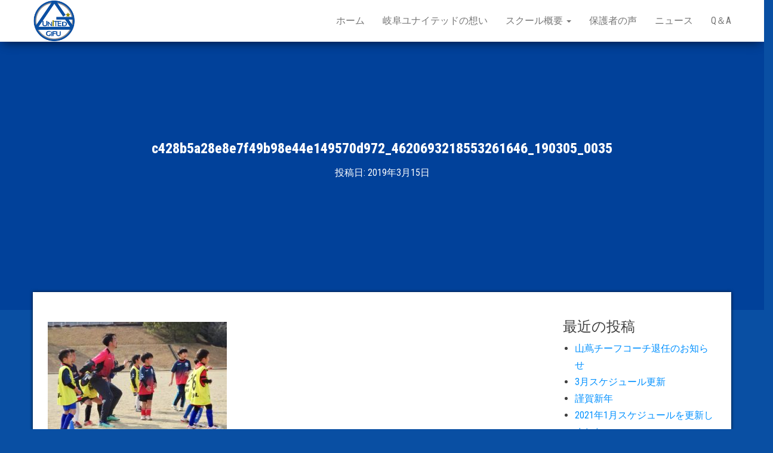

--- FILE ---
content_type: text/html; charset=UTF-8
request_url: https://gifu-united.com/725/c428b5a28e8e7f49b98e44e149570d972_4620693218553261646_190305_0035/
body_size: 13773
content:
<!DOCTYPE html>
<html dir="ltr" lang="ja" prefix="og: https://ogp.me/ns#">
    <head>
        <meta http-equiv="content-type" content="text/html; charset=UTF-8" />
        <meta http-equiv="X-UA-Compatible" content="IE=edge">
        <meta name="viewport" content="width=device-width, initial-scale=1">
        <link rel="pingback" href="https://gifu-united.com/xmlrpc.php" />
        <title>c428b5a28e8e7f49b98e44e149570d972_4620693218553261646_190305_0035 | 岐阜ユナイテッド</title>
	<style>img:is([sizes="auto" i], [sizes^="auto," i]) { contain-intrinsic-size: 3000px 1500px }</style>
	
		<!-- All in One SEO 4.8.3.1 - aioseo.com -->
	<meta name="robots" content="max-image-preview:large" />
	<meta name="author" content="gifu-united"/>
	<meta name="google-site-verification" content="AkynA-Rqp7SV-HqQEnnFSxwsT_qBEliYNVkVVTSkE9U" />
	<link rel="canonical" href="https://gifu-united.com/725/c428b5a28e8e7f49b98e44e149570d972_4620693218553261646_190305_0035/" />
	<meta name="generator" content="All in One SEO (AIOSEO) 4.8.3.1" />
		<meta property="og:locale" content="ja_JP" />
		<meta property="og:site_name" content="岐阜ユナイテッド |" />
		<meta property="og:type" content="article" />
		<meta property="og:title" content="c428b5a28e8e7f49b98e44e149570d972_4620693218553261646_190305_0035 | 岐阜ユナイテッド" />
		<meta property="og:url" content="https://gifu-united.com/725/c428b5a28e8e7f49b98e44e149570d972_4620693218553261646_190305_0035/" />
		<meta property="og:image" content="https://gifu-united.com/wp-content/uploads/2018/08/gifu-logo.png" />
		<meta property="og:image:secure_url" content="https://gifu-united.com/wp-content/uploads/2018/08/gifu-logo.png" />
		<meta property="article:published_time" content="2019-03-15T07:06:54+00:00" />
		<meta property="article:modified_time" content="2019-03-15T07:06:54+00:00" />
		<meta name="twitter:card" content="summary" />
		<meta name="twitter:title" content="c428b5a28e8e7f49b98e44e149570d972_4620693218553261646_190305_0035 | 岐阜ユナイテッド" />
		<meta name="twitter:image" content="https://gifu-united.com/wp-content/uploads/2018/08/gifu-logo.png" />
		<script type="application/ld+json" class="aioseo-schema">
			{"@context":"https:\/\/schema.org","@graph":[{"@type":"BreadcrumbList","@id":"https:\/\/gifu-united.com\/725\/c428b5a28e8e7f49b98e44e149570d972_4620693218553261646_190305_0035\/#breadcrumblist","itemListElement":[{"@type":"ListItem","@id":"https:\/\/gifu-united.com#listItem","position":1,"name":"\u30db\u30fc\u30e0","item":"https:\/\/gifu-united.com","nextItem":{"@type":"ListItem","@id":"https:\/\/gifu-united.com\/725\/c428b5a28e8e7f49b98e44e149570d972_4620693218553261646_190305_0035\/#listItem","name":"c428b5a28e8e7f49b98e44e149570d972_4620693218553261646_190305_0035"}},{"@type":"ListItem","@id":"https:\/\/gifu-united.com\/725\/c428b5a28e8e7f49b98e44e149570d972_4620693218553261646_190305_0035\/#listItem","position":2,"name":"c428b5a28e8e7f49b98e44e149570d972_4620693218553261646_190305_0035","previousItem":{"@type":"ListItem","@id":"https:\/\/gifu-united.com#listItem","name":"\u30db\u30fc\u30e0"}}]},{"@type":"ItemPage","@id":"https:\/\/gifu-united.com\/725\/c428b5a28e8e7f49b98e44e149570d972_4620693218553261646_190305_0035\/#itempage","url":"https:\/\/gifu-united.com\/725\/c428b5a28e8e7f49b98e44e149570d972_4620693218553261646_190305_0035\/","name":"c428b5a28e8e7f49b98e44e149570d972_4620693218553261646_190305_0035 | \u5c90\u961c\u30e6\u30ca\u30a4\u30c6\u30c3\u30c9","inLanguage":"ja","isPartOf":{"@id":"https:\/\/gifu-united.com\/#website"},"breadcrumb":{"@id":"https:\/\/gifu-united.com\/725\/c428b5a28e8e7f49b98e44e149570d972_4620693218553261646_190305_0035\/#breadcrumblist"},"author":{"@id":"https:\/\/gifu-united.com\/author\/gifu-2018-login\/#author"},"creator":{"@id":"https:\/\/gifu-united.com\/author\/gifu-2018-login\/#author"},"datePublished":"2019-03-15T16:06:54+09:00","dateModified":"2019-03-15T16:06:54+09:00"},{"@type":"Organization","@id":"https:\/\/gifu-united.com\/#organization","name":"\u5c90\u961c\u30e6\u30ca\u30a4\u30c6\u30c3\u30c9","url":"https:\/\/gifu-united.com\/","logo":{"@type":"ImageObject","url":"https:\/\/gifu-united.com\/wp-content\/uploads\/2018\/08\/gifu-logo.png","@id":"https:\/\/gifu-united.com\/725\/c428b5a28e8e7f49b98e44e149570d972_4620693218553261646_190305_0035\/#organizationLogo","width":260,"height":258},"image":{"@id":"https:\/\/gifu-united.com\/725\/c428b5a28e8e7f49b98e44e149570d972_4620693218553261646_190305_0035\/#organizationLogo"}},{"@type":"Person","@id":"https:\/\/gifu-united.com\/author\/gifu-2018-login\/#author","url":"https:\/\/gifu-united.com\/author\/gifu-2018-login\/","name":"gifu-united","image":{"@type":"ImageObject","@id":"https:\/\/gifu-united.com\/725\/c428b5a28e8e7f49b98e44e149570d972_4620693218553261646_190305_0035\/#authorImage","url":"https:\/\/secure.gravatar.com\/avatar\/34279addc74b4902852cd10b7cfdef134001de5775673e3a9f29bbd8820a2c4f?s=96&d=mm&r=g","width":96,"height":96,"caption":"gifu-united"}},{"@type":"WebSite","@id":"https:\/\/gifu-united.com\/#website","url":"https:\/\/gifu-united.com\/","name":"\u5c90\u961c\u30e6\u30ca\u30a4\u30c6\u30c3\u30c9","inLanguage":"ja","publisher":{"@id":"https:\/\/gifu-united.com\/#organization"}}]}
		</script>
		<!-- All in One SEO -->

<link rel='dns-prefetch' href='//webfonts.xserver.jp' />
<link rel='dns-prefetch' href='//fonts.googleapis.com' />
<script type="text/javascript">
/* <![CDATA[ */
window._wpemojiSettings = {"baseUrl":"https:\/\/s.w.org\/images\/core\/emoji\/16.0.1\/72x72\/","ext":".png","svgUrl":"https:\/\/s.w.org\/images\/core\/emoji\/16.0.1\/svg\/","svgExt":".svg","source":{"concatemoji":"https:\/\/gifu-united.com\/wp-includes\/js\/wp-emoji-release.min.js?ver=eec9bc4acb5eed10fa7d8b995dd52d2c"}};
/*! This file is auto-generated */
!function(s,n){var o,i,e;function c(e){try{var t={supportTests:e,timestamp:(new Date).valueOf()};sessionStorage.setItem(o,JSON.stringify(t))}catch(e){}}function p(e,t,n){e.clearRect(0,0,e.canvas.width,e.canvas.height),e.fillText(t,0,0);var t=new Uint32Array(e.getImageData(0,0,e.canvas.width,e.canvas.height).data),a=(e.clearRect(0,0,e.canvas.width,e.canvas.height),e.fillText(n,0,0),new Uint32Array(e.getImageData(0,0,e.canvas.width,e.canvas.height).data));return t.every(function(e,t){return e===a[t]})}function u(e,t){e.clearRect(0,0,e.canvas.width,e.canvas.height),e.fillText(t,0,0);for(var n=e.getImageData(16,16,1,1),a=0;a<n.data.length;a++)if(0!==n.data[a])return!1;return!0}function f(e,t,n,a){switch(t){case"flag":return n(e,"\ud83c\udff3\ufe0f\u200d\u26a7\ufe0f","\ud83c\udff3\ufe0f\u200b\u26a7\ufe0f")?!1:!n(e,"\ud83c\udde8\ud83c\uddf6","\ud83c\udde8\u200b\ud83c\uddf6")&&!n(e,"\ud83c\udff4\udb40\udc67\udb40\udc62\udb40\udc65\udb40\udc6e\udb40\udc67\udb40\udc7f","\ud83c\udff4\u200b\udb40\udc67\u200b\udb40\udc62\u200b\udb40\udc65\u200b\udb40\udc6e\u200b\udb40\udc67\u200b\udb40\udc7f");case"emoji":return!a(e,"\ud83e\udedf")}return!1}function g(e,t,n,a){var r="undefined"!=typeof WorkerGlobalScope&&self instanceof WorkerGlobalScope?new OffscreenCanvas(300,150):s.createElement("canvas"),o=r.getContext("2d",{willReadFrequently:!0}),i=(o.textBaseline="top",o.font="600 32px Arial",{});return e.forEach(function(e){i[e]=t(o,e,n,a)}),i}function t(e){var t=s.createElement("script");t.src=e,t.defer=!0,s.head.appendChild(t)}"undefined"!=typeof Promise&&(o="wpEmojiSettingsSupports",i=["flag","emoji"],n.supports={everything:!0,everythingExceptFlag:!0},e=new Promise(function(e){s.addEventListener("DOMContentLoaded",e,{once:!0})}),new Promise(function(t){var n=function(){try{var e=JSON.parse(sessionStorage.getItem(o));if("object"==typeof e&&"number"==typeof e.timestamp&&(new Date).valueOf()<e.timestamp+604800&&"object"==typeof e.supportTests)return e.supportTests}catch(e){}return null}();if(!n){if("undefined"!=typeof Worker&&"undefined"!=typeof OffscreenCanvas&&"undefined"!=typeof URL&&URL.createObjectURL&&"undefined"!=typeof Blob)try{var e="postMessage("+g.toString()+"("+[JSON.stringify(i),f.toString(),p.toString(),u.toString()].join(",")+"));",a=new Blob([e],{type:"text/javascript"}),r=new Worker(URL.createObjectURL(a),{name:"wpTestEmojiSupports"});return void(r.onmessage=function(e){c(n=e.data),r.terminate(),t(n)})}catch(e){}c(n=g(i,f,p,u))}t(n)}).then(function(e){for(var t in e)n.supports[t]=e[t],n.supports.everything=n.supports.everything&&n.supports[t],"flag"!==t&&(n.supports.everythingExceptFlag=n.supports.everythingExceptFlag&&n.supports[t]);n.supports.everythingExceptFlag=n.supports.everythingExceptFlag&&!n.supports.flag,n.DOMReady=!1,n.readyCallback=function(){n.DOMReady=!0}}).then(function(){return e}).then(function(){var e;n.supports.everything||(n.readyCallback(),(e=n.source||{}).concatemoji?t(e.concatemoji):e.wpemoji&&e.twemoji&&(t(e.twemoji),t(e.wpemoji)))}))}((window,document),window._wpemojiSettings);
/* ]]> */
</script>
<style id='wp-emoji-styles-inline-css' type='text/css'>

	img.wp-smiley, img.emoji {
		display: inline !important;
		border: none !important;
		box-shadow: none !important;
		height: 1em !important;
		width: 1em !important;
		margin: 0 0.07em !important;
		vertical-align: -0.1em !important;
		background: none !important;
		padding: 0 !important;
	}
</style>
<link rel='stylesheet' id='wp-block-library-css' href='https://gifu-united.com/wp-includes/css/dist/block-library/style.min.css?ver=eec9bc4acb5eed10fa7d8b995dd52d2c' type='text/css' media='all' />
<style id='classic-theme-styles-inline-css' type='text/css'>
/*! This file is auto-generated */
.wp-block-button__link{color:#fff;background-color:#32373c;border-radius:9999px;box-shadow:none;text-decoration:none;padding:calc(.667em + 2px) calc(1.333em + 2px);font-size:1.125em}.wp-block-file__button{background:#32373c;color:#fff;text-decoration:none}
</style>
<style id='global-styles-inline-css' type='text/css'>
:root{--wp--preset--aspect-ratio--square: 1;--wp--preset--aspect-ratio--4-3: 4/3;--wp--preset--aspect-ratio--3-4: 3/4;--wp--preset--aspect-ratio--3-2: 3/2;--wp--preset--aspect-ratio--2-3: 2/3;--wp--preset--aspect-ratio--16-9: 16/9;--wp--preset--aspect-ratio--9-16: 9/16;--wp--preset--color--black: #000000;--wp--preset--color--cyan-bluish-gray: #abb8c3;--wp--preset--color--white: #ffffff;--wp--preset--color--pale-pink: #f78da7;--wp--preset--color--vivid-red: #cf2e2e;--wp--preset--color--luminous-vivid-orange: #ff6900;--wp--preset--color--luminous-vivid-amber: #fcb900;--wp--preset--color--light-green-cyan: #7bdcb5;--wp--preset--color--vivid-green-cyan: #00d084;--wp--preset--color--pale-cyan-blue: #8ed1fc;--wp--preset--color--vivid-cyan-blue: #0693e3;--wp--preset--color--vivid-purple: #9b51e0;--wp--preset--gradient--vivid-cyan-blue-to-vivid-purple: linear-gradient(135deg,rgba(6,147,227,1) 0%,rgb(155,81,224) 100%);--wp--preset--gradient--light-green-cyan-to-vivid-green-cyan: linear-gradient(135deg,rgb(122,220,180) 0%,rgb(0,208,130) 100%);--wp--preset--gradient--luminous-vivid-amber-to-luminous-vivid-orange: linear-gradient(135deg,rgba(252,185,0,1) 0%,rgba(255,105,0,1) 100%);--wp--preset--gradient--luminous-vivid-orange-to-vivid-red: linear-gradient(135deg,rgba(255,105,0,1) 0%,rgb(207,46,46) 100%);--wp--preset--gradient--very-light-gray-to-cyan-bluish-gray: linear-gradient(135deg,rgb(238,238,238) 0%,rgb(169,184,195) 100%);--wp--preset--gradient--cool-to-warm-spectrum: linear-gradient(135deg,rgb(74,234,220) 0%,rgb(151,120,209) 20%,rgb(207,42,186) 40%,rgb(238,44,130) 60%,rgb(251,105,98) 80%,rgb(254,248,76) 100%);--wp--preset--gradient--blush-light-purple: linear-gradient(135deg,rgb(255,206,236) 0%,rgb(152,150,240) 100%);--wp--preset--gradient--blush-bordeaux: linear-gradient(135deg,rgb(254,205,165) 0%,rgb(254,45,45) 50%,rgb(107,0,62) 100%);--wp--preset--gradient--luminous-dusk: linear-gradient(135deg,rgb(255,203,112) 0%,rgb(199,81,192) 50%,rgb(65,88,208) 100%);--wp--preset--gradient--pale-ocean: linear-gradient(135deg,rgb(255,245,203) 0%,rgb(182,227,212) 50%,rgb(51,167,181) 100%);--wp--preset--gradient--electric-grass: linear-gradient(135deg,rgb(202,248,128) 0%,rgb(113,206,126) 100%);--wp--preset--gradient--midnight: linear-gradient(135deg,rgb(2,3,129) 0%,rgb(40,116,252) 100%);--wp--preset--font-size--small: 13px;--wp--preset--font-size--medium: 20px;--wp--preset--font-size--large: 36px;--wp--preset--font-size--x-large: 42px;--wp--preset--spacing--20: 0.44rem;--wp--preset--spacing--30: 0.67rem;--wp--preset--spacing--40: 1rem;--wp--preset--spacing--50: 1.5rem;--wp--preset--spacing--60: 2.25rem;--wp--preset--spacing--70: 3.38rem;--wp--preset--spacing--80: 5.06rem;--wp--preset--shadow--natural: 6px 6px 9px rgba(0, 0, 0, 0.2);--wp--preset--shadow--deep: 12px 12px 50px rgba(0, 0, 0, 0.4);--wp--preset--shadow--sharp: 6px 6px 0px rgba(0, 0, 0, 0.2);--wp--preset--shadow--outlined: 6px 6px 0px -3px rgba(255, 255, 255, 1), 6px 6px rgba(0, 0, 0, 1);--wp--preset--shadow--crisp: 6px 6px 0px rgba(0, 0, 0, 1);}:where(.is-layout-flex){gap: 0.5em;}:where(.is-layout-grid){gap: 0.5em;}body .is-layout-flex{display: flex;}.is-layout-flex{flex-wrap: wrap;align-items: center;}.is-layout-flex > :is(*, div){margin: 0;}body .is-layout-grid{display: grid;}.is-layout-grid > :is(*, div){margin: 0;}:where(.wp-block-columns.is-layout-flex){gap: 2em;}:where(.wp-block-columns.is-layout-grid){gap: 2em;}:where(.wp-block-post-template.is-layout-flex){gap: 1.25em;}:where(.wp-block-post-template.is-layout-grid){gap: 1.25em;}.has-black-color{color: var(--wp--preset--color--black) !important;}.has-cyan-bluish-gray-color{color: var(--wp--preset--color--cyan-bluish-gray) !important;}.has-white-color{color: var(--wp--preset--color--white) !important;}.has-pale-pink-color{color: var(--wp--preset--color--pale-pink) !important;}.has-vivid-red-color{color: var(--wp--preset--color--vivid-red) !important;}.has-luminous-vivid-orange-color{color: var(--wp--preset--color--luminous-vivid-orange) !important;}.has-luminous-vivid-amber-color{color: var(--wp--preset--color--luminous-vivid-amber) !important;}.has-light-green-cyan-color{color: var(--wp--preset--color--light-green-cyan) !important;}.has-vivid-green-cyan-color{color: var(--wp--preset--color--vivid-green-cyan) !important;}.has-pale-cyan-blue-color{color: var(--wp--preset--color--pale-cyan-blue) !important;}.has-vivid-cyan-blue-color{color: var(--wp--preset--color--vivid-cyan-blue) !important;}.has-vivid-purple-color{color: var(--wp--preset--color--vivid-purple) !important;}.has-black-background-color{background-color: var(--wp--preset--color--black) !important;}.has-cyan-bluish-gray-background-color{background-color: var(--wp--preset--color--cyan-bluish-gray) !important;}.has-white-background-color{background-color: var(--wp--preset--color--white) !important;}.has-pale-pink-background-color{background-color: var(--wp--preset--color--pale-pink) !important;}.has-vivid-red-background-color{background-color: var(--wp--preset--color--vivid-red) !important;}.has-luminous-vivid-orange-background-color{background-color: var(--wp--preset--color--luminous-vivid-orange) !important;}.has-luminous-vivid-amber-background-color{background-color: var(--wp--preset--color--luminous-vivid-amber) !important;}.has-light-green-cyan-background-color{background-color: var(--wp--preset--color--light-green-cyan) !important;}.has-vivid-green-cyan-background-color{background-color: var(--wp--preset--color--vivid-green-cyan) !important;}.has-pale-cyan-blue-background-color{background-color: var(--wp--preset--color--pale-cyan-blue) !important;}.has-vivid-cyan-blue-background-color{background-color: var(--wp--preset--color--vivid-cyan-blue) !important;}.has-vivid-purple-background-color{background-color: var(--wp--preset--color--vivid-purple) !important;}.has-black-border-color{border-color: var(--wp--preset--color--black) !important;}.has-cyan-bluish-gray-border-color{border-color: var(--wp--preset--color--cyan-bluish-gray) !important;}.has-white-border-color{border-color: var(--wp--preset--color--white) !important;}.has-pale-pink-border-color{border-color: var(--wp--preset--color--pale-pink) !important;}.has-vivid-red-border-color{border-color: var(--wp--preset--color--vivid-red) !important;}.has-luminous-vivid-orange-border-color{border-color: var(--wp--preset--color--luminous-vivid-orange) !important;}.has-luminous-vivid-amber-border-color{border-color: var(--wp--preset--color--luminous-vivid-amber) !important;}.has-light-green-cyan-border-color{border-color: var(--wp--preset--color--light-green-cyan) !important;}.has-vivid-green-cyan-border-color{border-color: var(--wp--preset--color--vivid-green-cyan) !important;}.has-pale-cyan-blue-border-color{border-color: var(--wp--preset--color--pale-cyan-blue) !important;}.has-vivid-cyan-blue-border-color{border-color: var(--wp--preset--color--vivid-cyan-blue) !important;}.has-vivid-purple-border-color{border-color: var(--wp--preset--color--vivid-purple) !important;}.has-vivid-cyan-blue-to-vivid-purple-gradient-background{background: var(--wp--preset--gradient--vivid-cyan-blue-to-vivid-purple) !important;}.has-light-green-cyan-to-vivid-green-cyan-gradient-background{background: var(--wp--preset--gradient--light-green-cyan-to-vivid-green-cyan) !important;}.has-luminous-vivid-amber-to-luminous-vivid-orange-gradient-background{background: var(--wp--preset--gradient--luminous-vivid-amber-to-luminous-vivid-orange) !important;}.has-luminous-vivid-orange-to-vivid-red-gradient-background{background: var(--wp--preset--gradient--luminous-vivid-orange-to-vivid-red) !important;}.has-very-light-gray-to-cyan-bluish-gray-gradient-background{background: var(--wp--preset--gradient--very-light-gray-to-cyan-bluish-gray) !important;}.has-cool-to-warm-spectrum-gradient-background{background: var(--wp--preset--gradient--cool-to-warm-spectrum) !important;}.has-blush-light-purple-gradient-background{background: var(--wp--preset--gradient--blush-light-purple) !important;}.has-blush-bordeaux-gradient-background{background: var(--wp--preset--gradient--blush-bordeaux) !important;}.has-luminous-dusk-gradient-background{background: var(--wp--preset--gradient--luminous-dusk) !important;}.has-pale-ocean-gradient-background{background: var(--wp--preset--gradient--pale-ocean) !important;}.has-electric-grass-gradient-background{background: var(--wp--preset--gradient--electric-grass) !important;}.has-midnight-gradient-background{background: var(--wp--preset--gradient--midnight) !important;}.has-small-font-size{font-size: var(--wp--preset--font-size--small) !important;}.has-medium-font-size{font-size: var(--wp--preset--font-size--medium) !important;}.has-large-font-size{font-size: var(--wp--preset--font-size--large) !important;}.has-x-large-font-size{font-size: var(--wp--preset--font-size--x-large) !important;}
:where(.wp-block-post-template.is-layout-flex){gap: 1.25em;}:where(.wp-block-post-template.is-layout-grid){gap: 1.25em;}
:where(.wp-block-columns.is-layout-flex){gap: 2em;}:where(.wp-block-columns.is-layout-grid){gap: 2em;}
:root :where(.wp-block-pullquote){font-size: 1.5em;line-height: 1.6;}
</style>
<link rel='stylesheet' id='contact-form-7-css' href='https://gifu-united.com/wp-content/plugins/contact-form-7/includes/css/styles.css?ver=6.0.6' type='text/css' media='all' />
<link rel='stylesheet' id='bulk-fonts-css' href='https://fonts.googleapis.com/css?family=Roboto+Condensed%3A300%2C300i%2C400%2C400i%2C600%2C600i%2C800%2C800i&#038;subset=latin%2Clatin-ext' type='text/css' media='all' />
<link rel='stylesheet' id='bootstrap-css' href='https://gifu-united.com/wp-content/themes/bulk/css/bootstrap.css?ver=3.3.7' type='text/css' media='all' />
<link rel='stylesheet' id='bulk-stylesheet-css' href='https://gifu-united.com/wp-content/themes/bulk/style.css?ver=eec9bc4acb5eed10fa7d8b995dd52d2c' type='text/css' media='all' />
<link rel='stylesheet' id='font-awesome-css' href='https://gifu-united.com/wp-content/plugins/elementor/assets/lib/font-awesome/css/font-awesome.min.css?ver=4.7.0' type='text/css' media='all' />
<style id='akismet-widget-style-inline-css' type='text/css'>

			.a-stats {
				--akismet-color-mid-green: #357b49;
				--akismet-color-white: #fff;
				--akismet-color-light-grey: #f6f7f7;

				max-width: 350px;
				width: auto;
			}

			.a-stats * {
				all: unset;
				box-sizing: border-box;
			}

			.a-stats strong {
				font-weight: 600;
			}

			.a-stats a.a-stats__link,
			.a-stats a.a-stats__link:visited,
			.a-stats a.a-stats__link:active {
				background: var(--akismet-color-mid-green);
				border: none;
				box-shadow: none;
				border-radius: 8px;
				color: var(--akismet-color-white);
				cursor: pointer;
				display: block;
				font-family: -apple-system, BlinkMacSystemFont, 'Segoe UI', 'Roboto', 'Oxygen-Sans', 'Ubuntu', 'Cantarell', 'Helvetica Neue', sans-serif;
				font-weight: 500;
				padding: 12px;
				text-align: center;
				text-decoration: none;
				transition: all 0.2s ease;
			}

			/* Extra specificity to deal with TwentyTwentyOne focus style */
			.widget .a-stats a.a-stats__link:focus {
				background: var(--akismet-color-mid-green);
				color: var(--akismet-color-white);
				text-decoration: none;
			}

			.a-stats a.a-stats__link:hover {
				filter: brightness(110%);
				box-shadow: 0 4px 12px rgba(0, 0, 0, 0.06), 0 0 2px rgba(0, 0, 0, 0.16);
			}

			.a-stats .count {
				color: var(--akismet-color-white);
				display: block;
				font-size: 1.5em;
				line-height: 1.4;
				padding: 0 13px;
				white-space: nowrap;
			}
		
</style>
<script type="text/javascript" src="https://gifu-united.com/wp-includes/js/jquery/jquery.min.js?ver=3.7.1" id="jquery-core-js"></script>
<script type="text/javascript" src="https://gifu-united.com/wp-includes/js/jquery/jquery-migrate.min.js?ver=3.4.1" id="jquery-migrate-js"></script>
<script type="text/javascript" src="//webfonts.xserver.jp/js/xserverv3.js?fadein=0&amp;ver=2.0.8" id="typesquare_std-js"></script>
<script type="text/javascript" src="https://gifu-united.com/wp-content/plugins/the-preloader/js/preloader-script.js" id="wptime-plugin-preloader-script-js"></script>
<link rel="https://api.w.org/" href="https://gifu-united.com/wp-json/" /><link rel="alternate" title="JSON" type="application/json" href="https://gifu-united.com/wp-json/wp/v2/media/769" /><link rel='shortlink' href='https://gifu-united.com/?p=769' />
<link rel="alternate" title="oEmbed (JSON)" type="application/json+oembed" href="https://gifu-united.com/wp-json/oembed/1.0/embed?url=https%3A%2F%2Fgifu-united.com%2F725%2Fc428b5a28e8e7f49b98e44e149570d972_4620693218553261646_190305_0035%2F" />
<link rel="alternate" title="oEmbed (XML)" type="text/xml+oembed" href="https://gifu-united.com/wp-json/oembed/1.0/embed?url=https%3A%2F%2Fgifu-united.com%2F725%2Fc428b5a28e8e7f49b98e44e149570d972_4620693218553261646_190305_0035%2F&#038;format=xml" />
    	<style type="text/css">
			#wptime-plugin-preloader{
				position: fixed;
				top: 0;
			 	left: 0;
			 	right: 0;
			 	bottom: 0;
				background:url(https://gifu-united.com/wp-content/uploads/2018/08/logo-loader.png) no-repeat #FFFFFF 50%;
				-moz-background-size:64px 64px;
				-o-background-size:64px 64px;
				-webkit-background-size:64px 64px;
				background-size:64px 64px;
				z-index: 99998;
				width:100%;
				height:100%;
			}
		</style>

		<noscript>
    		<style type="text/css">
        		#wptime-plugin-preloader{
        			display:none !important;
        		}
    		</style>
		</noscript>
    			<style type="text/css">
				.site-branding-text {
					padding: 0;
				}

				.site-branding-text .site-title,
				.site-branding-text .site-description {
					clip: rect(1px, 1px, 1px, 1px);
					position: absolute;
				}
			</style>
			<meta name="generator" content="Elementor 3.29.2; features: additional_custom_breakpoints, e_local_google_fonts; settings: css_print_method-external, google_font-enabled, font_display-auto">
			<style>
				.e-con.e-parent:nth-of-type(n+4):not(.e-lazyloaded):not(.e-no-lazyload),
				.e-con.e-parent:nth-of-type(n+4):not(.e-lazyloaded):not(.e-no-lazyload) * {
					background-image: none !important;
				}
				@media screen and (max-height: 1024px) {
					.e-con.e-parent:nth-of-type(n+3):not(.e-lazyloaded):not(.e-no-lazyload),
					.e-con.e-parent:nth-of-type(n+3):not(.e-lazyloaded):not(.e-no-lazyload) * {
						background-image: none !important;
					}
				}
				@media screen and (max-height: 640px) {
					.e-con.e-parent:nth-of-type(n+2):not(.e-lazyloaded):not(.e-no-lazyload),
					.e-con.e-parent:nth-of-type(n+2):not(.e-lazyloaded):not(.e-no-lazyload) * {
						background-image: none !important;
					}
				}
			</style>
			<style type="text/css" id="custom-background-css">
body.custom-background { background-color: #094fa3; }
</style>
	<link rel="icon" href="https://gifu-united.com/wp-content/uploads/2018/08/gifu-logo-150x150.png" sizes="32x32" />
<link rel="icon" href="https://gifu-united.com/wp-content/uploads/2018/08/gifu-logo.png" sizes="192x192" />
<link rel="apple-touch-icon" href="https://gifu-united.com/wp-content/uploads/2018/08/gifu-logo.png" />
<meta name="msapplication-TileImage" content="https://gifu-united.com/wp-content/uploads/2018/08/gifu-logo.png" />
		<style type="text/css" id="wp-custom-css">
			.privacy {
border-radius: 3px;
    box-sizing: border-box;
    border: 1px solid #e6e6e6;
    width: 100%;
    height: 180px;
    padding: 0 20px;
    overflow: scroll;
    font-size: 1.2rem;
    line-height: 200%;
       color:#000;
   margin: 0 auto;
   background-color:#fff;
}


.privacy-font {
text-align:left;
}

.byline {
	display:none;
}

.post-meta a{
	color:#fff;
} 

.navbar-default .navbar-nav > .active > a, .navbar-default .navbar-nav > .active > a:hover, .navbar-default .navbar-nav > .active > a:focus {
    color: #fff;
    background-color: #094fa3;
}

.top-header {
    position: relative;
    min-height: 450px;
    background-color: #01419a;
}

.page-header {
    margin: 0;
    border: none;
    color: #fff;
    font-size: 24px;
    font-weight: bold;
    line-height: 1.5em;
}

		</style>
		    </head>
    <body id="blog" class="attachment wp-singular attachment-template-default single single-attachment postid-769 attachmentid-769 attachment-jpeg custom-background wp-custom-logo wp-theme-bulk elementor-default elementor-kit-1081">
                <div class="main-menu">
    <nav id="site-navigation" class="navbar navbar-default navbar-fixed-top">     
        <div class="container">   
            <div class="navbar-header">
                                    <div id="main-menu-panel" class="open-panel" data-panel="main-menu-panel">
                        <span></span>
                        <span></span>
                        <span></span>
                    </div>
                                <div class="site-header" >
                    <div class="site-branding-logo">
                        <a href="https://gifu-united.com/" class="custom-logo-link" rel="home"><img fetchpriority="high" width="260" height="258" src="https://gifu-united.com/wp-content/uploads/2018/08/gifu-logo.png" class="custom-logo" alt="岐阜ユナイテッド" decoding="async" srcset="https://gifu-united.com/wp-content/uploads/2018/08/gifu-logo.png 260w, https://gifu-united.com/wp-content/uploads/2018/08/gifu-logo-150x150.png 150w" sizes="(max-width: 260px) 100vw, 260px" /></a>                    </div>
                    <div class="site-branding-text navbar-brand">
                                                    <p class="site-title"><a href="https://gifu-united.com/" rel="home">岐阜ユナイテッド</a></p>
                        
                                            </div><!-- .site-branding-text -->
                </div>
            </div>  
            <div class="menu-container"><ul id="menu-%e3%83%a1%e3%82%a4%e3%83%b3" class="nav navbar-nav navbar-right"><li id="menu-item-29" class="menu-item menu-item-type-custom menu-item-object-custom menu-item-home menu-item-29"><a title="ホーム" href="http://gifu-united.com/">ホーム</a></li>
<li id="menu-item-36" class="menu-item menu-item-type-post_type menu-item-object-page menu-item-36"><a title="岐阜ユナイテッドの想い" href="https://gifu-united.com/wish/">岐阜ユナイテッドの想い</a></li>
<li id="menu-item-32" class="menu-item menu-item-type-post_type menu-item-object-page menu-item-has-children menu-item-32 dropdown"><a title="スクール概要" href="https://gifu-united.com/about/" data-toggle="dropdown" class="dropdown-toggle">スクール概要 <span class="caret"></span></a>
<ul role="menu" class=" dropdown-menu">
	<li id="menu-item-31" class="menu-item menu-item-type-post_type menu-item-object-page menu-item-31"><a title="コーチ紹介" href="https://gifu-united.com/coach/">コーチ紹介</a></li>
	<li id="menu-item-578" class="menu-item menu-item-type-post_type menu-item-object-page menu-item-578"><a title="体験申し込み" href="https://gifu-united.com/apply/">体験申し込み</a></li>
	<li id="menu-item-561" class="menu-item menu-item-type-post_type menu-item-object-page menu-item-561"><a title="スクール規約・カレンダー" href="https://gifu-united.com/contract/">スクール規約・カレンダー</a></li>
</ul>
</li>
<li id="menu-item-35" class="menu-item menu-item-type-post_type menu-item-object-page menu-item-35"><a title="保護者の声" href="https://gifu-united.com/voice/">保護者の声</a></li>
<li id="menu-item-33" class="menu-item menu-item-type-post_type menu-item-object-page menu-item-33"><a title="ニュース" href="https://gifu-united.com/news/">ニュース</a></li>
<li id="menu-item-30" class="menu-item menu-item-type-post_type menu-item-object-page menu-item-30"><a title="Q＆A" href="https://gifu-united.com/q%ef%bc%86a/">Q＆A</a></li>
</ul></div>        </div>    
    </nav> 
</div>
        <div class="page-area">	

<div class="top-header text-center">
		<header class="header-title container">
		<h1 class="page-header">                                
			c428b5a28e8e7f49b98e44e149570d972_4620693218553261646_190305_0035                          
		</h1>
		<div class="post-meta">
						<span class="posted-on">投稿日: <a href="https://gifu-united.com/725/c428b5a28e8e7f49b98e44e149570d972_4620693218553261646_190305_0035/" rel="bookmark"><time class="entry-date published updated" datetime="2019-03-15T16:06:54+09:00">2019年3月15日</time></a></span><span class="byline"> 投稿者: <a href="https://gifu-united.com/author/gifu-2018-login/">gifu-united</a></span>					</div>
			</header>
</div>
<div id="bulk-content" class="container main-container" role="main">

<!-- start content container -->
<div class="row">      
	<article class="col-md-9">
		                         
				<div class="post-769 attachment type-attachment status-inherit hentry">
					<div class="single-content"> 
						<div class="single-entry-summary">
							<p class="attachment"><a href='https://gifu-united.com/wp-content/uploads/2019/02/c428b5a28e8e7f49b98e44e149570d972_4620693218553261646_190305_0035.jpg'><img decoding="async" width="300" height="203" src="https://gifu-united.com/wp-content/uploads/2019/02/c428b5a28e8e7f49b98e44e149570d972_4620693218553261646_190305_0035-300x203.jpg" class="attachment-medium size-medium" alt="" srcset="https://gifu-united.com/wp-content/uploads/2019/02/c428b5a28e8e7f49b98e44e149570d972_4620693218553261646_190305_0035-300x203.jpg 300w, https://gifu-united.com/wp-content/uploads/2019/02/c428b5a28e8e7f49b98e44e149570d972_4620693218553261646_190305_0035-768x519.jpg 768w, https://gifu-united.com/wp-content/uploads/2019/02/c428b5a28e8e7f49b98e44e149570d972_4620693218553261646_190305_0035-1024x692.jpg 1024w, https://gifu-united.com/wp-content/uploads/2019/02/c428b5a28e8e7f49b98e44e149570d972_4620693218553261646_190305_0035.jpg 1556w" sizes="(max-width: 300px) 100vw, 300px" /></a></p>
 
						</div><!-- .single-entry-summary -->
						                                                           
					</div>
					<div class="single-footer row">
						<div class="col-md-4">
							<div class="postauthor-container">			  
	<div class="postauthor-title">
		<h4 class="about">
			著者について		</h4>
		<div class="">
			<span class="fn">
				<a href="https://gifu-united.com/author/gifu-2018-login/" title="gifu-united の投稿" rel="author">gifu-united</a>			</span>
		</div> 				
	</div>        	
	<div class="postauthor-content">	             						           
		<p>
					</p>					
	</div>	 		
</div>
						</div>
						<div class="col-md-8">
								<div class="comments-template">
			</div>
 
						</div>
					</div>
				</div>        
			        
		    
	</article> 

		<aside id="sidebar" class="col-md-3" role="complementary">
		
		<div id="recent-posts-2" class="widget widget_recent_entries">
		<h3 class="widget-title">最近の投稿</h3>
		<ul>
											<li>
					<a href="https://gifu-united.com/1267/">山蔦チーフコーチ退任のお知らせ</a>
									</li>
											<li>
					<a href="https://gifu-united.com/1262/">3月スケジュール更新</a>
									</li>
											<li>
					<a href="https://gifu-united.com/1254/">謹賀新年</a>
									</li>
											<li>
					<a href="https://gifu-united.com/1252/">2021年1月スケジュールを更新しました。</a>
									</li>
											<li>
					<a href="https://gifu-united.com/1245/">11月スケジュール更新しました！</a>
									</li>
					</ul>

		</div><div id="archives-2" class="widget widget_archive"><h3 class="widget-title">アーカイブ</h3>		<label class="screen-reader-text" for="archives-dropdown-2">アーカイブ</label>
		<select id="archives-dropdown-2" name="archive-dropdown">
			
			<option value="">月を選択</option>
				<option value='https://gifu-united.com/date/2021/12/'> 2021年12月 </option>
	<option value='https://gifu-united.com/date/2021/03/'> 2021年3月 </option>
	<option value='https://gifu-united.com/date/2021/01/'> 2021年1月 </option>
	<option value='https://gifu-united.com/date/2020/12/'> 2020年12月 </option>
	<option value='https://gifu-united.com/date/2020/11/'> 2020年11月 </option>
	<option value='https://gifu-united.com/date/2020/09/'> 2020年9月 </option>
	<option value='https://gifu-united.com/date/2020/08/'> 2020年8月 </option>
	<option value='https://gifu-united.com/date/2020/07/'> 2020年7月 </option>
	<option value='https://gifu-united.com/date/2020/06/'> 2020年6月 </option>
	<option value='https://gifu-united.com/date/2020/05/'> 2020年5月 </option>
	<option value='https://gifu-united.com/date/2020/04/'> 2020年4月 </option>
	<option value='https://gifu-united.com/date/2020/03/'> 2020年3月 </option>
	<option value='https://gifu-united.com/date/2020/02/'> 2020年2月 </option>
	<option value='https://gifu-united.com/date/2020/01/'> 2020年1月 </option>
	<option value='https://gifu-united.com/date/2019/12/'> 2019年12月 </option>
	<option value='https://gifu-united.com/date/2019/11/'> 2019年11月 </option>
	<option value='https://gifu-united.com/date/2019/10/'> 2019年10月 </option>
	<option value='https://gifu-united.com/date/2019/09/'> 2019年9月 </option>
	<option value='https://gifu-united.com/date/2019/08/'> 2019年8月 </option>
	<option value='https://gifu-united.com/date/2019/07/'> 2019年7月 </option>
	<option value='https://gifu-united.com/date/2019/06/'> 2019年6月 </option>
	<option value='https://gifu-united.com/date/2019/05/'> 2019年5月 </option>
	<option value='https://gifu-united.com/date/2019/04/'> 2019年4月 </option>
	<option value='https://gifu-united.com/date/2019/03/'> 2019年3月 </option>
	<option value='https://gifu-united.com/date/2019/02/'> 2019年2月 </option>
	<option value='https://gifu-united.com/date/2019/01/'> 2019年1月 </option>
	<option value='https://gifu-united.com/date/2018/12/'> 2018年12月 </option>
	<option value='https://gifu-united.com/date/2018/11/'> 2018年11月 </option>

		</select>

			<script type="text/javascript">
/* <![CDATA[ */

(function() {
	var dropdown = document.getElementById( "archives-dropdown-2" );
	function onSelectChange() {
		if ( dropdown.options[ dropdown.selectedIndex ].value !== '' ) {
			document.location.href = this.options[ this.selectedIndex ].value;
		}
	}
	dropdown.onchange = onSelectChange;
})();

/* ]]> */
</script>
</div><div id="categories-2" class="widget widget_categories"><h3 class="widget-title">カテゴリー</h3>
			<ul>
					<li class="cat-item cat-item-8"><a href="https://gifu-united.com/category/%e3%81%8a%e7%9f%a5%e3%82%89%e3%81%9b/">お知らせ</a>
</li>
	<li class="cat-item cat-item-9"><a href="https://gifu-united.com/category/%e3%82%a4%e3%83%99%e3%83%b3%e3%83%88/">イベント</a>
</li>
	<li class="cat-item cat-item-10"><a href="https://gifu-united.com/category/%e3%82%b9%e3%82%af%e3%83%bc%e3%83%ab%e4%b8%ad%e6%ad%a2%e3%81%ae%e9%80%a3%e7%b5%a1/">スクール中止の連絡</a>
</li>
	<li class="cat-item cat-item-1"><a href="https://gifu-united.com/category/%e6%9c%aa%e5%88%86%e9%a1%9e/">未分類</a>
</li>
			</ul>

			</div>	</aside>
</div>
<!-- end content container -->

  				
	<div id="content-footer-section" class="row clearfix">
		<div class="container">
			<div id="elementor-library-2" class="widget widget_elementor-library col-md-3">		<div data-elementor-type="section" data-elementor-id="1201" class="elementor elementor-1201" data-elementor-post-type="elementor_library">
					<div class="elementor-section elementor-top-section elementor-element elementor-element-67baba02 elementor-section-full_width elementor-section-stretched elementor-section-height-default elementor-section-height-default" data-id="67baba02" data-element_type="section" data-settings="{&quot;stretch_section&quot;:&quot;section-stretched&quot;}">
						<div class="elementor-container elementor-column-gap-no">
					<div class="elementor-column elementor-col-100 elementor-top-column elementor-element elementor-element-645a6926" data-id="645a6926" data-element_type="column">
			<div class="elementor-widget-wrap elementor-element-populated">
						<div class="elementor-element elementor-element-654993fb elementor-widget-divider--view-line elementor-widget elementor-widget-divider" data-id="654993fb" data-element_type="widget" data-widget_type="divider.default">
				<div class="elementor-widget-container">
							<div class="elementor-divider">
			<span class="elementor-divider-separator">
						</span>
		</div>
						</div>
				</div>
				<section class="elementor-section elementor-inner-section elementor-element elementor-element-60a83a88 elementor-section-boxed elementor-section-height-default elementor-section-height-default" data-id="60a83a88" data-element_type="section">
						<div class="elementor-container elementor-column-gap-default">
					<div class="elementor-column elementor-col-25 elementor-inner-column elementor-element elementor-element-744cfb4" data-id="744cfb4" data-element_type="column">
			<div class="elementor-widget-wrap elementor-element-populated">
						<div class="elementor-element elementor-element-16e68bf7 elementor-widget elementor-widget-image" data-id="16e68bf7" data-element_type="widget" data-widget_type="image.default">
				<div class="elementor-widget-container">
															<img width="150" height="150" src="https://gifu-united.com/wp-content/uploads/2018/08/gifu-logo-150x150.png" class="attachment-thumbnail size-thumbnail wp-image-7" alt="" srcset="https://gifu-united.com/wp-content/uploads/2018/08/gifu-logo-150x150.png 150w, https://gifu-united.com/wp-content/uploads/2018/08/gifu-logo.png 260w" sizes="(max-width: 150px) 100vw, 150px" />															</div>
				</div>
					</div>
		</div>
				<div class="elementor-column elementor-col-25 elementor-inner-column elementor-element elementor-element-2884e581" data-id="2884e581" data-element_type="column">
			<div class="elementor-widget-wrap elementor-element-populated">
						<div class="elementor-element elementor-element-2070b651 elementor-widget elementor-widget-heading" data-id="2070b651" data-element_type="widget" data-widget_type="heading.default">
				<div class="elementor-widget-container">
					<h2 class="elementor-heading-title elementor-size-default">PAGE</h2>				</div>
				</div>
				<div class="elementor-element elementor-element-58383f60 elementor-icon-list--layout-traditional elementor-list-item-link-full_width elementor-widget elementor-widget-icon-list" data-id="58383f60" data-element_type="widget" data-widget_type="icon-list.default">
				<div class="elementor-widget-container">
							<ul class="elementor-icon-list-items">
							<li class="elementor-icon-list-item">
											<a href="https://gifu-united.com/wish/">

												<span class="elementor-icon-list-icon">
																<i class="fa fa-chevron-circle-right" aria-hidden="true"></i>
													</span>
										<span class="elementor-icon-list-text">岐阜ユナイテッドの想い</span>
											</a>
									</li>
								<li class="elementor-icon-list-item">
											<a href="https://gifu-united.com/about/">

												<span class="elementor-icon-list-icon">
																<i class="fa fa-chevron-circle-right" aria-hidden="true"></i>
													</span>
										<span class="elementor-icon-list-text">スクール概要</span>
											</a>
									</li>
								<li class="elementor-icon-list-item">
											<a href="https://gifu-united.com/coach/">

												<span class="elementor-icon-list-icon">
																<i class="fa fa-chevron-circle-right" aria-hidden="true"></i>
													</span>
										<span class="elementor-icon-list-text">コーチ紹介</span>
											</a>
									</li>
								<li class="elementor-icon-list-item">
											<a href="https://gifu-united.com/voice/">

												<span class="elementor-icon-list-icon">
																<i class="fa fa-chevron-circle-right" aria-hidden="true"></i>
													</span>
										<span class="elementor-icon-list-text">保護者の声</span>
											</a>
									</li>
								<li class="elementor-icon-list-item">
											<a href="https://gifu-united.com/news/">

												<span class="elementor-icon-list-icon">
																<i class="fa fa-chevron-circle-right" aria-hidden="true"></i>
													</span>
										<span class="elementor-icon-list-text">ニュース</span>
											</a>
									</li>
								<li class="elementor-icon-list-item">
											<a href="https://gifu-united.com/apply/">

												<span class="elementor-icon-list-icon">
																<i class="fa fa-chevron-circle-right" aria-hidden="true"></i>
													</span>
										<span class="elementor-icon-list-text">体験申し込み</span>
											</a>
									</li>
								<li class="elementor-icon-list-item">
											<a href="https://gifu-united.com/q%EF%BC%86a/">

												<span class="elementor-icon-list-icon">
																<i class="fa fa-chevron-circle-right" aria-hidden="true"></i>
													</span>
										<span class="elementor-icon-list-text">Q＆A</span>
											</a>
									</li>
						</ul>
						</div>
				</div>
					</div>
		</div>
				<div class="elementor-column elementor-col-25 elementor-inner-column elementor-element elementor-element-43d06807" data-id="43d06807" data-element_type="column">
			<div class="elementor-widget-wrap elementor-element-populated">
						<div class="elementor-element elementor-element-2f56bf31 elementor-widget elementor-widget-heading" data-id="2f56bf31" data-element_type="widget" data-widget_type="heading.default">
				<div class="elementor-widget-container">
					<h2 class="elementor-heading-title elementor-size-default">LINK</h2>				</div>
				</div>
				<div class="elementor-element elementor-element-707ff584 elementor-icon-list--layout-traditional elementor-list-item-link-full_width elementor-widget elementor-widget-icon-list" data-id="707ff584" data-element_type="widget" data-widget_type="icon-list.default">
				<div class="elementor-widget-container">
							<ul class="elementor-icon-list-items">
							<li class="elementor-icon-list-item">
											<a href="http://www.gifu-fa.com/">

												<span class="elementor-icon-list-icon">
																<i class="fa fa-chevron-circle-right" aria-hidden="true"></i>
													</span>
										<span class="elementor-icon-list-text">岐阜県サッカー協会</span>
											</a>
									</li>
						</ul>
						</div>
				</div>
					</div>
		</div>
				<div class="elementor-column elementor-col-25 elementor-inner-column elementor-element elementor-element-1b68b1a6" data-id="1b68b1a6" data-element_type="column">
			<div class="elementor-widget-wrap elementor-element-populated">
						<div class="elementor-element elementor-element-a96813a elementor-widget elementor-widget-heading" data-id="a96813a" data-element_type="widget" data-widget_type="heading.default">
				<div class="elementor-widget-container">
					<h2 class="elementor-heading-title elementor-size-default">CONTACT</h2>				</div>
				</div>
				<div class="elementor-element elementor-element-649c83c1 elementor-icon-list--layout-traditional elementor-list-item-link-full_width elementor-widget elementor-widget-icon-list" data-id="649c83c1" data-element_type="widget" data-widget_type="icon-list.default">
				<div class="elementor-widget-container">
							<ul class="elementor-icon-list-items">
							<li class="elementor-icon-list-item">
											<a href="tel:090-3832-2601">

												<span class="elementor-icon-list-icon">
																<i class="fa fa-chevron-circle-right" aria-hidden="true"></i>
													</span>
										<span class="elementor-icon-list-text">お問い合わせ</span>
											</a>
									</li>
						</ul>
						</div>
				</div>
					</div>
		</div>
					</div>
		</section>
					</div>
		</div>
					</div>
		</div>
				</div>
		</div>		</div>	
	</div>		
 
</div>
<footer id="colophon" class="footer-credits container-fluid row">
	<div class="container">
Copyright &#169; 2018 gifu-united ALL Rights Reserved.
	
	</div>	
</footer>
<!-- end main container -->
</div>
<script type="speculationrules">
{"prefetch":[{"source":"document","where":{"and":[{"href_matches":"\/*"},{"not":{"href_matches":["\/wp-*.php","\/wp-admin\/*","\/wp-content\/uploads\/*","\/wp-content\/*","\/wp-content\/plugins\/*","\/wp-content\/themes\/bulk\/*","\/*\\?(.+)"]}},{"not":{"selector_matches":"a[rel~=\"nofollow\"]"}},{"not":{"selector_matches":".no-prefetch, .no-prefetch a"}}]},"eagerness":"conservative"}]}
</script>
			<script>
				const lazyloadRunObserver = () => {
					const lazyloadBackgrounds = document.querySelectorAll( `.e-con.e-parent:not(.e-lazyloaded)` );
					const lazyloadBackgroundObserver = new IntersectionObserver( ( entries ) => {
						entries.forEach( ( entry ) => {
							if ( entry.isIntersecting ) {
								let lazyloadBackground = entry.target;
								if( lazyloadBackground ) {
									lazyloadBackground.classList.add( 'e-lazyloaded' );
								}
								lazyloadBackgroundObserver.unobserve( entry.target );
							}
						});
					}, { rootMargin: '200px 0px 200px 0px' } );
					lazyloadBackgrounds.forEach( ( lazyloadBackground ) => {
						lazyloadBackgroundObserver.observe( lazyloadBackground );
					} );
				};
				const events = [
					'DOMContentLoaded',
					'elementor/lazyload/observe',
				];
				events.forEach( ( event ) => {
					document.addEventListener( event, lazyloadRunObserver );
				} );
			</script>
			<link rel='stylesheet' id='elementor-frontend-css' href='https://gifu-united.com/wp-content/plugins/elementor/assets/css/frontend.min.css?ver=3.29.2' type='text/css' media='all' />
<link rel='stylesheet' id='elementor-post-1201-css' href='https://gifu-united.com/wp-content/uploads/elementor/css/post-1201.css?ver=1749107667' type='text/css' media='all' />
<link rel='stylesheet' id='widget-divider-css' href='https://gifu-united.com/wp-content/plugins/elementor/assets/css/widget-divider.min.css?ver=3.29.2' type='text/css' media='all' />
<link rel='stylesheet' id='widget-image-css' href='https://gifu-united.com/wp-content/plugins/elementor/assets/css/widget-image.min.css?ver=3.29.2' type='text/css' media='all' />
<link rel='stylesheet' id='widget-heading-css' href='https://gifu-united.com/wp-content/plugins/elementor/assets/css/widget-heading.min.css?ver=3.29.2' type='text/css' media='all' />
<link rel='stylesheet' id='widget-icon-list-css' href='https://gifu-united.com/wp-content/plugins/elementor/assets/css/widget-icon-list.min.css?ver=3.29.2' type='text/css' media='all' />
<link rel='stylesheet' id='elementor-icons-css' href='https://gifu-united.com/wp-content/plugins/elementor/assets/lib/eicons/css/elementor-icons.min.css?ver=5.40.0' type='text/css' media='all' />
<link rel='stylesheet' id='elementor-post-1081-css' href='https://gifu-united.com/wp-content/uploads/elementor/css/post-1081.css?ver=1749107667' type='text/css' media='all' />
<link rel='stylesheet' id='elementor-gf-local-roboto-css' href='https://gifu-united.com/wp-content/uploads/elementor/google-fonts/css/roboto.css?ver=1749106181' type='text/css' media='all' />
<link rel='stylesheet' id='elementor-gf-local-robotoslab-css' href='https://gifu-united.com/wp-content/uploads/elementor/google-fonts/css/robotoslab.css?ver=1749106191' type='text/css' media='all' />
<script type="text/javascript" src="https://gifu-united.com/wp-includes/js/dist/hooks.min.js?ver=4d63a3d491d11ffd8ac6" id="wp-hooks-js"></script>
<script type="text/javascript" src="https://gifu-united.com/wp-includes/js/dist/i18n.min.js?ver=5e580eb46a90c2b997e6" id="wp-i18n-js"></script>
<script type="text/javascript" id="wp-i18n-js-after">
/* <![CDATA[ */
wp.i18n.setLocaleData( { 'text direction\u0004ltr': [ 'ltr' ] } );
/* ]]> */
</script>
<script type="text/javascript" src="https://gifu-united.com/wp-content/plugins/contact-form-7/includes/swv/js/index.js?ver=6.0.6" id="swv-js"></script>
<script type="text/javascript" id="contact-form-7-js-translations">
/* <![CDATA[ */
( function( domain, translations ) {
	var localeData = translations.locale_data[ domain ] || translations.locale_data.messages;
	localeData[""].domain = domain;
	wp.i18n.setLocaleData( localeData, domain );
} )( "contact-form-7", {"translation-revision-date":"2025-04-11 06:42:50+0000","generator":"GlotPress\/4.0.1","domain":"messages","locale_data":{"messages":{"":{"domain":"messages","plural-forms":"nplurals=1; plural=0;","lang":"ja_JP"},"This contact form is placed in the wrong place.":["\u3053\u306e\u30b3\u30f3\u30bf\u30af\u30c8\u30d5\u30a9\u30fc\u30e0\u306f\u9593\u9055\u3063\u305f\u4f4d\u7f6e\u306b\u7f6e\u304b\u308c\u3066\u3044\u307e\u3059\u3002"],"Error:":["\u30a8\u30e9\u30fc:"]}},"comment":{"reference":"includes\/js\/index.js"}} );
/* ]]> */
</script>
<script type="text/javascript" id="contact-form-7-js-before">
/* <![CDATA[ */
var wpcf7 = {
    "api": {
        "root": "https:\/\/gifu-united.com\/wp-json\/",
        "namespace": "contact-form-7\/v1"
    }
};
/* ]]> */
</script>
<script type="text/javascript" src="https://gifu-united.com/wp-content/plugins/contact-form-7/includes/js/index.js?ver=6.0.6" id="contact-form-7-js"></script>
<script type="text/javascript" src="https://gifu-united.com/wp-content/themes/bulk/js/bootstrap.min.js?ver=3.3.7" id="bootstrap-js"></script>
<script type="text/javascript" src="https://gifu-united.com/wp-content/themes/bulk/js/customscript.js?ver=1.0.10" id="bulk-theme-js-js"></script>
<script type="text/javascript" src="https://gifu-united.com/wp-content/plugins/elementor/assets/js/webpack.runtime.min.js?ver=3.29.2" id="elementor-webpack-runtime-js"></script>
<script type="text/javascript" src="https://gifu-united.com/wp-content/plugins/elementor/assets/js/frontend-modules.min.js?ver=3.29.2" id="elementor-frontend-modules-js"></script>
<script type="text/javascript" src="https://gifu-united.com/wp-includes/js/jquery/ui/core.min.js?ver=1.13.3" id="jquery-ui-core-js"></script>
<script type="text/javascript" id="elementor-frontend-js-before">
/* <![CDATA[ */
var elementorFrontendConfig = {"environmentMode":{"edit":false,"wpPreview":false,"isScriptDebug":false},"i18n":{"shareOnFacebook":"Facebook \u3067\u5171\u6709","shareOnTwitter":"Twitter \u3067\u5171\u6709","pinIt":"\u30d4\u30f3\u3059\u308b","download":"\u30c0\u30a6\u30f3\u30ed\u30fc\u30c9","downloadImage":"\u753b\u50cf\u3092\u30c0\u30a6\u30f3\u30ed\u30fc\u30c9","fullscreen":"\u30d5\u30eb\u30b9\u30af\u30ea\u30fc\u30f3","zoom":"\u30ba\u30fc\u30e0","share":"\u30b7\u30a7\u30a2","playVideo":"\u52d5\u753b\u518d\u751f","previous":"\u524d","next":"\u6b21","close":"\u9589\u3058\u308b","a11yCarouselPrevSlideMessage":"Previous slide","a11yCarouselNextSlideMessage":"\u6b21\u306e\u30b9\u30e9\u30a4\u30c9","a11yCarouselFirstSlideMessage":"This is the first slide","a11yCarouselLastSlideMessage":"This is the last slide","a11yCarouselPaginationBulletMessage":"Go to slide"},"is_rtl":false,"breakpoints":{"xs":0,"sm":480,"md":768,"lg":1025,"xl":1440,"xxl":1600},"responsive":{"breakpoints":{"mobile":{"label":"\u30e2\u30d0\u30a4\u30eb\u7e26\u5411\u304d","value":767,"default_value":767,"direction":"max","is_enabled":true},"mobile_extra":{"label":"\u30e2\u30d0\u30a4\u30eb\u6a2a\u5411\u304d","value":880,"default_value":880,"direction":"max","is_enabled":false},"tablet":{"label":"Tablet Portrait","value":1024,"default_value":1024,"direction":"max","is_enabled":true},"tablet_extra":{"label":"Tablet Landscape","value":1200,"default_value":1200,"direction":"max","is_enabled":false},"laptop":{"label":"\u30ce\u30fc\u30c8\u30d1\u30bd\u30b3\u30f3","value":1366,"default_value":1366,"direction":"max","is_enabled":false},"widescreen":{"label":"\u30ef\u30a4\u30c9\u30b9\u30af\u30ea\u30fc\u30f3","value":2400,"default_value":2400,"direction":"min","is_enabled":false}},"hasCustomBreakpoints":false},"version":"3.29.2","is_static":false,"experimentalFeatures":{"additional_custom_breakpoints":true,"e_local_google_fonts":true,"theme_builder_v2":true,"editor_v2":true,"home_screen":true,"cloud-library":true,"e_opt_in_v4_page":true},"urls":{"assets":"https:\/\/gifu-united.com\/wp-content\/plugins\/elementor\/assets\/","ajaxurl":"https:\/\/gifu-united.com\/wp-admin\/admin-ajax.php","uploadUrl":"https:\/\/gifu-united.com\/wp-content\/uploads"},"nonces":{"floatingButtonsClickTracking":"96c79e5cfc"},"swiperClass":"swiper","settings":{"page":[],"editorPreferences":[]},"kit":{"active_breakpoints":["viewport_mobile","viewport_tablet"],"global_image_lightbox":"yes","lightbox_enable_counter":"yes","lightbox_enable_fullscreen":"yes","lightbox_enable_zoom":"yes","lightbox_enable_share":"yes","lightbox_title_src":"title","lightbox_description_src":"description"},"post":{"id":769,"title":"c428b5a28e8e7f49b98e44e149570d972_4620693218553261646_190305_0035%20%7C%20%E5%B2%90%E9%98%9C%E3%83%A6%E3%83%8A%E3%82%A4%E3%83%86%E3%83%83%E3%83%89","excerpt":"","featuredImage":false}};
/* ]]> */
</script>
<script type="text/javascript" src="https://gifu-united.com/wp-content/plugins/elementor/assets/js/frontend.min.js?ver=3.29.2" id="elementor-frontend-js"></script>
<script type="text/javascript" src="https://gifu-united.com/wp-content/plugins/elementor-pro/assets/js/webpack-pro.runtime.min.js?ver=3.29.2" id="elementor-pro-webpack-runtime-js"></script>
<script type="text/javascript" id="elementor-pro-frontend-js-before">
/* <![CDATA[ */
var ElementorProFrontendConfig = {"ajaxurl":"https:\/\/gifu-united.com\/wp-admin\/admin-ajax.php","nonce":"d0dd081a66","urls":{"assets":"https:\/\/gifu-united.com\/wp-content\/plugins\/elementor-pro\/assets\/","rest":"https:\/\/gifu-united.com\/wp-json\/"},"settings":{"lazy_load_background_images":true},"popup":{"hasPopUps":false},"shareButtonsNetworks":{"facebook":{"title":"Facebook","has_counter":true},"twitter":{"title":"Twitter"},"linkedin":{"title":"LinkedIn","has_counter":true},"pinterest":{"title":"Pinterest","has_counter":true},"reddit":{"title":"Reddit","has_counter":true},"vk":{"title":"VK","has_counter":true},"odnoklassniki":{"title":"OK","has_counter":true},"tumblr":{"title":"Tumblr"},"digg":{"title":"Digg"},"skype":{"title":"Skype"},"stumbleupon":{"title":"StumbleUpon","has_counter":true},"mix":{"title":"Mix"},"telegram":{"title":"Telegram"},"pocket":{"title":"Pocket","has_counter":true},"xing":{"title":"XING","has_counter":true},"whatsapp":{"title":"WhatsApp"},"email":{"title":"Email"},"print":{"title":"Print"},"x-twitter":{"title":"X"},"threads":{"title":"Threads"}},"facebook_sdk":{"lang":"ja","app_id":""},"lottie":{"defaultAnimationUrl":"https:\/\/gifu-united.com\/wp-content\/plugins\/elementor-pro\/modules\/lottie\/assets\/animations\/default.json"}};
/* ]]> */
</script>
<script type="text/javascript" src="https://gifu-united.com/wp-content/plugins/elementor-pro/assets/js/frontend.min.js?ver=3.29.2" id="elementor-pro-frontend-js"></script>
<script type="text/javascript" src="https://gifu-united.com/wp-content/plugins/elementor-pro/assets/js/elements-handlers.min.js?ver=3.29.2" id="pro-elements-handlers-js"></script>

</body>
</html>


--- FILE ---
content_type: text/css
request_url: https://gifu-united.com/wp-content/uploads/elementor/css/post-1201.css?ver=1749107667
body_size: 672
content:
.elementor-1201 .elementor-element.elementor-element-67baba02{margin-top:39px;margin-bottom:0px;}.elementor-widget-divider{--divider-color:var( --e-global-color-secondary );}.elementor-widget-divider .elementor-divider__text{color:var( --e-global-color-secondary );font-family:var( --e-global-typography-secondary-font-family ), Sans-serif;font-weight:var( --e-global-typography-secondary-font-weight );}.elementor-widget-divider.elementor-view-stacked .elementor-icon{background-color:var( --e-global-color-secondary );}.elementor-widget-divider.elementor-view-framed .elementor-icon, .elementor-widget-divider.elementor-view-default .elementor-icon{color:var( --e-global-color-secondary );border-color:var( --e-global-color-secondary );}.elementor-widget-divider.elementor-view-framed .elementor-icon, .elementor-widget-divider.elementor-view-default .elementor-icon svg{fill:var( --e-global-color-secondary );}.elementor-1201 .elementor-element.elementor-element-654993fb{--divider-border-style:solid;--divider-color:#094fa3;--divider-border-width:1px;}.elementor-1201 .elementor-element.elementor-element-654993fb .elementor-divider-separator{width:100%;}.elementor-1201 .elementor-element.elementor-element-654993fb .elementor-divider{padding-block-start:15px;padding-block-end:15px;}.elementor-widget-image .widget-image-caption{color:var( --e-global-color-text );font-family:var( --e-global-typography-text-font-family ), Sans-serif;font-weight:var( --e-global-typography-text-font-weight );}.elementor-widget-heading .elementor-heading-title{font-family:var( --e-global-typography-primary-font-family ), Sans-serif;font-weight:var( --e-global-typography-primary-font-weight );color:var( --e-global-color-primary );}.elementor-1201 .elementor-element.elementor-element-2070b651 > .elementor-widget-container{margin:0px 0px -15px 0px;}.elementor-1201 .elementor-element.elementor-element-2070b651 .elementor-heading-title{color:#094fa3;}.elementor-widget-icon-list .elementor-icon-list-item:not(:last-child):after{border-color:var( --e-global-color-text );}.elementor-widget-icon-list .elementor-icon-list-icon i{color:var( --e-global-color-primary );}.elementor-widget-icon-list .elementor-icon-list-icon svg{fill:var( --e-global-color-primary );}.elementor-widget-icon-list .elementor-icon-list-item > .elementor-icon-list-text, .elementor-widget-icon-list .elementor-icon-list-item > a{font-family:var( --e-global-typography-text-font-family ), Sans-serif;font-weight:var( --e-global-typography-text-font-weight );}.elementor-widget-icon-list .elementor-icon-list-text{color:var( --e-global-color-secondary );}.elementor-1201 .elementor-element.elementor-element-58383f60 .elementor-icon-list-icon i{color:#094fa3;transition:color 0.3s;}.elementor-1201 .elementor-element.elementor-element-58383f60 .elementor-icon-list-icon svg{fill:#094fa3;transition:fill 0.3s;}.elementor-1201 .elementor-element.elementor-element-58383f60{--e-icon-list-icon-size:14px;--icon-vertical-offset:0px;}.elementor-1201 .elementor-element.elementor-element-58383f60 .elementor-icon-list-text{transition:color 0.3s;}.elementor-1201 .elementor-element.elementor-element-2f56bf31 > .elementor-widget-container{margin:0px 0px -15px 0px;}.elementor-1201 .elementor-element.elementor-element-2f56bf31 .elementor-heading-title{color:#094fa3;}.elementor-1201 .elementor-element.elementor-element-707ff584 .elementor-icon-list-icon i{color:#094fa3;transition:color 0.3s;}.elementor-1201 .elementor-element.elementor-element-707ff584 .elementor-icon-list-icon svg{fill:#094fa3;transition:fill 0.3s;}.elementor-1201 .elementor-element.elementor-element-707ff584{--e-icon-list-icon-size:14px;--icon-vertical-offset:0px;}.elementor-1201 .elementor-element.elementor-element-707ff584 .elementor-icon-list-text{transition:color 0.3s;}.elementor-1201 .elementor-element.elementor-element-a96813a > .elementor-widget-container{margin:0px 0px -15px 0px;}.elementor-1201 .elementor-element.elementor-element-a96813a .elementor-heading-title{color:#094fa3;}.elementor-1201 .elementor-element.elementor-element-649c83c1 .elementor-icon-list-icon i{color:#094fa3;transition:color 0.3s;}.elementor-1201 .elementor-element.elementor-element-649c83c1 .elementor-icon-list-icon svg{fill:#094fa3;transition:fill 0.3s;}.elementor-1201 .elementor-element.elementor-element-649c83c1{--e-icon-list-icon-size:14px;--icon-vertical-offset:0px;}.elementor-1201 .elementor-element.elementor-element-649c83c1 .elementor-icon-list-text{transition:color 0.3s;}@media(max-width:767px){.elementor-1201 .elementor-element.elementor-element-2070b651 .elementor-heading-title{font-size:24px;}.elementor-1201 .elementor-element.elementor-element-2f56bf31 .elementor-heading-title{font-size:24px;}.elementor-1201 .elementor-element.elementor-element-a96813a .elementor-heading-title{font-size:24px;}}